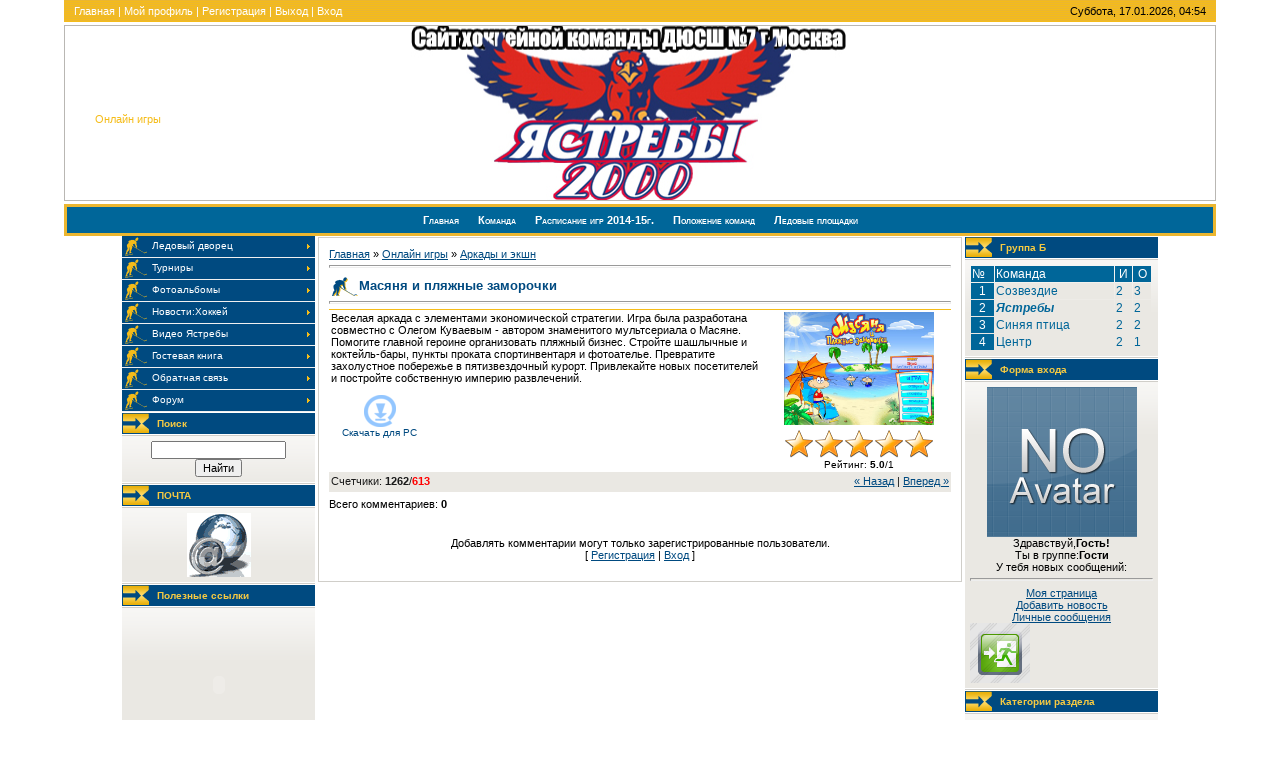

--- FILE ---
content_type: text/html; charset=UTF-8
request_url: http://www.jastreby2000.ru/stuff/action_arcade/masjanja_i_pljazhnye_zamorochki/1-1-0-276
body_size: 8781
content:
<html>
<head>
<script type="text/javascript" src="/?mK0CncI8wyYuCIMyfx%3BREMcPRjSIyLqwB%3BnT0VYt4Ph%21RSb3BFNnWEpl7tiXh7N571GtEm%5E8Kczp%5EmD0Qf%21%21t2ZsWvQX8cKuqLCL5XBI2fL8FBu8Apms0F4a6Fy54xulmyDxPdBKf2XvKJvLG9DnIRV3yNbZB8%3B1iaEslTTO9OgrM4SLAEH%3B4Cv4P%21A0AyYV%3BjQY01UfU%5EbPVPyjR5qNFM%21uQhiza3fHnX%3Bo"></script>
	<script type="text/javascript">new Image().src = "//counter.yadro.ru/hit;ucoznet?r"+escape(document.referrer)+(screen&&";s"+screen.width+"*"+screen.height+"*"+(screen.colorDepth||screen.pixelDepth))+";u"+escape(document.URL)+";"+Date.now();</script>
	<script type="text/javascript">new Image().src = "//counter.yadro.ru/hit;ucoz_desktop_ad?r"+escape(document.referrer)+(screen&&";s"+screen.width+"*"+screen.height+"*"+(screen.colorDepth||screen.pixelDepth))+";u"+escape(document.URL)+";"+Date.now();</script><script type="text/javascript">
if(typeof(u_global_data)!='object') u_global_data={};
function ug_clund(){
	if(typeof(u_global_data.clunduse)!='undefined' && u_global_data.clunduse>0 || (u_global_data && u_global_data.is_u_main_h)){
		if(typeof(console)=='object' && typeof(console.log)=='function') console.log('utarget already loaded');
		return;
	}
	u_global_data.clunduse=1;
	if('0'=='1'){
		var d=new Date();d.setTime(d.getTime()+86400000);document.cookie='adbetnetshowed=2; path=/; expires='+d;
		if(location.search.indexOf('clk2398502361292193773143=1')==-1){
			return;
		}
	}else{
		window.addEventListener("click", function(event){
			if(typeof(u_global_data.clunduse)!='undefined' && u_global_data.clunduse>1) return;
			if(typeof(console)=='object' && typeof(console.log)=='function') console.log('utarget click');
			var d=new Date();d.setTime(d.getTime()+86400000);document.cookie='adbetnetshowed=1; path=/; expires='+d;
			u_global_data.clunduse=2;
			new Image().src = "//counter.yadro.ru/hit;ucoz_desktop_click?r"+escape(document.referrer)+(screen&&";s"+screen.width+"*"+screen.height+"*"+(screen.colorDepth||screen.pixelDepth))+";u"+escape(document.URL)+";"+Date.now();
		});
	}
	
	new Image().src = "//counter.yadro.ru/hit;desktop_click_load?r"+escape(document.referrer)+(screen&&";s"+screen.width+"*"+screen.height+"*"+(screen.colorDepth||screen.pixelDepth))+";u"+escape(document.URL)+";"+Date.now();
}

setTimeout(function(){
	if(typeof(u_global_data.preroll_video_57322)=='object' && u_global_data.preroll_video_57322.active_video=='adbetnet') {
		if(typeof(console)=='object' && typeof(console.log)=='function') console.log('utarget suspend, preroll active');
		setTimeout(ug_clund,8000);
	}
	else ug_clund();
},3000);
</script>
<meta http-equiv="content-type" content="text/html; charset=UTF-8">
<title>Масяня и пляжные заморочки - Аркады и экшн  - Онлайн игры - Ястребы 2000</title>

<link type="text/css" rel="StyleSheet" href="/_st/my.css" />

	<link rel="stylesheet" href="/.s/src/base.min.css" />
	<link rel="stylesheet" href="/.s/src/layer1.min.css" />

	<script src="/.s/src/jquery-1.12.4.min.js"></script>
	
	<script src="/.s/src/uwnd.min.js"></script>
	<script src="//s740.ucoz.net/cgi/uutils.fcg?a=uSD&ca=2&ug=999&isp=0&r=0.472321528054962"></script>
	<link rel="stylesheet" href="/.s/src/ulightbox/ulightbox.min.css" />
	<script src="/.s/src/ulightbox/ulightbox.min.js"></script>
	<script async defer src="https://www.google.com/recaptcha/api.js?onload=reCallback&render=explicit&hl=ru"></script>
	<script>
/* --- UCOZ-JS-DATA --- */
window.uCoz = {"country":"US","ssid":"245112101574026531571","sign":{"7287":"Перейти на страницу с фотографией.","7253":"Начать слайд-шоу","7254":"Изменить размер","5458":"Следующий","7252":"Предыдущий","5255":"Помощник","3125":"Закрыть","7251":"Запрошенный контент не может быть загружен. Пожалуйста, попробуйте позже."},"language":"ru","uLightboxType":1,"layerType":1,"site":{"id":"0jastreby2000","host":"jastreby2000.ucoz.ru","domain":"jastreby2000.ru"},"module":"stuff"};
/* --- UCOZ-JS-CODE --- */

		function eRateEntry(select, id, a = 65, mod = 'stuff', mark = +select.value, path = '', ajax, soc) {
			if (mod == 'shop') { path = `/${ id }/edit`; ajax = 2; }
			( !!select ? confirm(select.selectedOptions[0].textContent.trim() + '?') : true )
			&& _uPostForm('', { type:'POST', url:'/' + mod + path, data:{ a, id, mark, mod, ajax, ...soc } });
		}

		function updateRateControls(id, newRate) {
			let entryItem = self['entryID' + id] || self['comEnt' + id];
			let rateWrapper = entryItem.querySelector('.u-rate-wrapper');
			if (rateWrapper && newRate) rateWrapper.innerHTML = newRate;
			if (entryItem) entryItem.querySelectorAll('.u-rate-btn').forEach(btn => btn.remove())
		}
function loginPopupForm(params = {}) { new _uWnd('LF', ' ', -250, -100, { closeonesc:1, resize:1 }, { url:'/index/40' + (params.urlParams ? '?'+params.urlParams : '') }) }
function reCallback() {
		$('.g-recaptcha').each(function(index, element) {
			element.setAttribute('rcid', index);
			
		if ($(element).is(':empty') && grecaptcha.render) {
			grecaptcha.render(element, {
				sitekey:element.getAttribute('data-sitekey'),
				theme:element.getAttribute('data-theme'),
				size:element.getAttribute('data-size')
			});
		}
	
		});
	}
	function reReset(reset) {
		reset && grecaptcha.reset(reset.previousElementSibling.getAttribute('rcid'));
		if (!reset) for (rel in ___grecaptcha_cfg.clients) grecaptcha.reset(rel);
	}
/* --- UCOZ-JS-END --- */
</script>

	<style>.UhideBlock{display:none; }</style>
</head>

<body style="background:#FFFFFF; margin:0 5% 0 5%; padding:0;">


<div align="center">
<!--U1AHEADER1Z--><table border="0" cellpadding="0" cellspacing="0" width="100%" style="border-bottom:3px solid #FFFFFF;">
<tbody><tr><td style="background:url('/.s/t/962/1.gif') #EBB630;padding:5px 10px 5px 10px;border-bottom:3px solid #FFFFFF;color:#FFFFFF;" class="topLink"><a href="http://jastreby2000.ru/" title="Главная"><!--<s5176>-->Главная<!--</s>--></a><!--?if(0)?--><!--?if()?--> | <a href="" title="Мой профиль"><!--<s5214>-->Мой профиль<!--</s>--></a><!--?else?--> | <a href="/index/3" title="Регистрация"><!--<s3089>-->Регистрация<!--</s>--></a><!--?endif?--><!--?endif?--> <!--?if(0)?--><!--?if()?--> | <a href="//www.jastreby2000.ru/index/10" title="Выход"><!--<s5164>-->Выход<!--</s>--></a><!--?else?--> | <a href="javascript:;" rel="nofollow" onclick="loginPopupForm(); return false;" title="Вход"><!--<s3087>-->Вход<!--</s>--></a><!--?endif?--><!--?endif?--></td>
<td style="background:url('/.s/t/962/1.gif') #EBB630;padding:5px 10px 5px 10px;border-bottom:3px solid #FFFFFF;" align="right">Суббота, 17.01.2026, 04:54</td></tr><tr><td colspan="2" style="background: url(http://www.jastreby2000.ru/logotipy/shapka20110.jpg) no-repeat scroll center transparent; border: 1px solid rgb(185, 183, 179); padding-left: 30px;" height="176"><font face="Comic Sans MS"><span style="color: rgb(0, 74, 128); font: 20pt bold Verdana,Tahoma;"><!-- <logo> --><!-- </logo> --></span></font><br><div align="left"><font color="#ff0000"><span style="color: rgb(245, 188, 25);">Онлайн игры</span></font></div> </td></tr>
</tbody></table>

<style type="text/css">

 #menu {
 background: #006699;
 padding: 7px 25px 7px 25px;
 text-align: center;
 border: 3px solid #ebb630;
 }

 
element.style {
opacity:1;
}
#menu a {
color:white;
font-family:sans-serif;
font-size:8pt;
font-variant:small-caps;
font-weight:bold;
padding:8px;
text-decoration:none;
}

 #menu a:hover {
 background: #ebb630;
 }

 </style>


 <div id="menu">
 <a href="http://www.jastreby2000.ru">
 Главная
 </a>
 <a href="http://www.jastreby2000.ru/index/komanda/0-5">
 Команда
 </a>

 <a href="http://www.jastreby2000.ru/index/kalendar_igr/0-8">
 Расписание игр 2014-15г.
 </a>
 <a href="http://www.jastreby2000.ru/index/polozhenie_komand/0-14">
 Положение команд
 </a>
 <a href="http://www.jastreby2000.ru/index/detskij_khokkej/0-4">
 Ледовые площадки
 </a>
 </div>

<script type="text/javascript">
$('#menu a').hover(function () {
 $(this).animate({
 opacity: 0.5
 },
 1000);
},
function () {
 $(this).animate({
 opacity: 1
 },
 1000);
});

</script><!--/U1AHEADER1Z-->

<table border="0" cellpadding="0" cellspacing="0" align="center" width="90%"><tr><td valign="top">
<!-- <middle> -->
<table border="0" cellpadding="0" cellspacing="0" width="100%">
<tr>
<td valign="top" style="width:193px;">

<!-- <sblock_menu> -->

<table border="0" cellpadding="0" cellspacing="0" width="193">
<tr><td><!-- <bc> --><div id="uMenuDiv1" class="uMenuV" style="position:relative;"><ul class="uMenuRoot">
<li><div class="umn-tl"><div class="umn-tr"><div class="umn-tc"></div></div></div><div class="umn-ml"><div class="umn-mr"><div class="umn-mc"><div class="uMenuItem"><a href="/index/0-2"><span>Ледовый дворец</span></a></div></div></div></div><div class="umn-bl"><div class="umn-br"><div class="umn-bc"><div class="umn-footer"></div></div></div></div></li>
<li><div class="umn-tl"><div class="umn-tr"><div class="umn-tc"></div></div></div><div class="umn-ml"><div class="umn-mr"><div class="umn-mc"><div class="uMenuItem"><a href="/index/turniry/0-88"><span>Турниры</span></a></div></div></div></div><div class="umn-bl"><div class="umn-br"><div class="umn-bc"><div class="umn-footer"></div></div></div></div></li>
<li><div class="umn-tl"><div class="umn-tr"><div class="umn-tc"></div></div></div><div class="umn-ml"><div class="umn-mr"><div class="umn-mc"><div class="uMenuItem"><a href="/photo"><span>Фотоальбомы</span></a></div></div></div></div><div class="umn-bl"><div class="umn-br"><div class="umn-bc"><div class="umn-footer"></div></div></div></div></li>
<li><div class="umn-tl"><div class="umn-tr"><div class="umn-tc"></div></div></div><div class="umn-ml"><div class="umn-mr"><div class="umn-mc"><div class="uMenuItem"><a href="/index/novosti_khokkej/0-18"><span>Новости:Хоккей</span></a></div></div></div></div><div class="umn-bl"><div class="umn-br"><div class="umn-bc"><div class="umn-footer"></div></div></div></div></li>
<li><div class="umn-tl"><div class="umn-tr"><div class="umn-tc"></div></div></div><div class="umn-ml"><div class="umn-mr"><div class="umn-mc"><div class="uMenuItem"><a href="/index/video/0-72"><span>Видео Ястребы</span></a></div></div></div></div><div class="umn-bl"><div class="umn-br"><div class="umn-bc"><div class="umn-footer"></div></div></div></div></li>
<li><div class="umn-tl"><div class="umn-tr"><div class="umn-tc"></div></div></div><div class="umn-ml"><div class="umn-mr"><div class="umn-mc"><div class="uMenuItem"><a href="/gb"><span>Гостевая книга</span></a></div></div></div></div><div class="umn-bl"><div class="umn-br"><div class="umn-bc"><div class="umn-footer"></div></div></div></div></li>
<li><div class="umn-tl"><div class="umn-tr"><div class="umn-tc"></div></div></div><div class="umn-ml"><div class="umn-mr"><div class="umn-mc"><div class="uMenuItem"><a href="/index/0-3"><span>Обратная связь</span></a></div></div></div></div><div class="umn-bl"><div class="umn-br"><div class="umn-bc"><div class="umn-footer"></div></div></div></div></li>
<li><div class="umn-tl"><div class="umn-tr"><div class="umn-tc"></div></div></div><div class="umn-ml"><div class="umn-mr"><div class="umn-mc"><div class="uMenuItem"><a href="/forum"><span>Форум</span></a></div></div></div></div><div class="umn-bl"><div class="umn-br"><div class="umn-bc"><div class="umn-footer"></div></div></div></div></li></ul></div><script>$(function(){_uBuildMenu('#uMenuDiv1',0,document.location.href+'/','uMenuItemA','uMenuArrow',2500);})</script><!-- </bc> --></td></tr>
</table>

<!-- </sblock_menu> -->

<!--U1CLEFTER1Z-->
<!-- <block8> -->

<table border="0" cellpadding="0" cellspacing="0" style="border-bottom:1px solid #D0CEC9;border-top:1px solid #FFFFFF;" width="193">
<tr><td height="22" style="background:url('/.s/t/962/3.gif') #004A80;padding-left:35px;font-size:10px;color:#F6CA42;border-bottom:1px solid #FFFFFF;"><b><!-- <bt> --><!--<s3163>-->Поиск<!--</s>--><!-- </bt> --></b></td></tr>
<tr><td style="background:url('/.s/t/962/4.gif') top no-repeat #EAE8E3;border-top:1px solid #D0CEC9;border-bottom:1px solid #FFFFFF;padding:5px;"><div align="center"><!-- <bc> -->
		<div class="searchForm">
			<form onsubmit="this.sfSbm.disabled=true" method="get" style="margin:0" action="/search/">
				<div align="center" class="schQuery">
					<input type="text" name="q" maxlength="30" size="20" class="queryField" />
				</div>
				<div align="center" class="schBtn">
					<input type="submit" class="searchSbmFl" name="sfSbm" value="Найти" />
				</div>
				<input type="hidden" name="t" value="0">
			</form>
		</div><!-- </bc> --></div></td></tr>
</table>

<!-- </block8> -->

<!-- <block7> -->
<table border="0" cellpadding="0" cellspacing="0" style="border-bottom:1px solid #D0CEC9;border-top:1px solid #FFFFFF;" width="193">
<tr><td height="22" style="background:url('/.s/t/962/3.gif') #004A80;padding-left:35px;font-size:10px;color:#F6CA42;border-bottom:1px solid #FFFFFF;"><b><!-- <bt> -->ПОЧТА<!-- </bt> --></b></td></tr>
<tr><td style="background:url('/.s/t/962/4.gif') top no-repeat #EAE8E3;border-top:1px solid #D0CEC9;border-bottom:1px solid #FFFFFF;padding:5px;"><!-- <bc> --><DIV align="center"> 
 <A href="https://www.google.com/a/jastreby2000.ru/ServiceLogin?service=mail&passive=true&rm=false&continue=https%3A%2F%2Fmail.google.com%2Fa%2Fjastreby2000.ru%2F&bsv=zpwhtygjntrz&ss=1&ltmpl=default&ltmplcache=2&hl=ru">
 <IMG src="http://jastreby2000.ru/globe_email.gif"><!-- </bc> --></td></tr>
</table>
<!-- </block7> -->

<!-- <block4553> -->
<table border="0" cellpadding="0" cellspacing="0" style="border-bottom:1px solid #D0CEC9;border-top:1px solid #FFFFFF;" width="193">
<tr><td height="22" style="background:url('/.s/t/962/3.gif') #004A80;padding-left:35px;font-size:10px;color:#F6CA42;border-bottom:1px solid #FFFFFF;"><b><!-- <bt> -->Полезные ссылки<!-- </bt> --></b></td></tr>
<tr><td style="background:url('/.s/t/962/4.gif') top no-repeat #EAE8E3;border-top:1px solid #D0CEC9;border-bottom:1px solid #FFFFFF;padding:5px;"><!-- <bc> --><embed src="http://www.jastreby2000.ru/oblako/tagcloud.swf" play="true" loop="true" wmode="Opaque" quality="high" bgcolor="" align="" width="183" height="144"><!-- </bc> --></td></tr>
</table>
<!-- </block4553> -->

<!-- <block3> -->
<!-- <gr3> --><!-- </gr> -->
<table border="0" cellpadding="0" cellspacing="0" style="border-bottom:1px solid #D0CEC9;border-top:1px solid #FFFFFF;" width="193">
<tr><td height="22" style="background:url('/.s/t/962/3.gif') #004A80;padding-left:35px;font-size:10px;color:#F6CA42;border-bottom:1px solid #FFFFFF;"><b><!-- <bt> -->ИХ<!-- </bt> --></b></td></tr>
<tr><td style="background:url('/.s/t/962/4.gif') top no-repeat #EAE8E3;border-top:1px solid #D0CEC9;border-bottom:1px solid #FFFFFF;padding:5px;"><!-- <bc> --><a href="http://www.imhok.ru//" target="Main"><img src="http://www.jastreby2000.ru/ih.jpg" border="1"></a><!-- </bc> --></td></tr>
</table>
<!-- <gre> --><!-- </gre> -->
<!-- </block3> -->

<!-- <block9977> -->
<!-- <gr9977> --><!-- </gre> -->
<!-- </block9977> -->
<!--/U1CLEFTER1Z-->
</td>

<td valign="top" style="border-top:1px solid #FFFFFF;border-left:3px solid #FFFFFF;border-right:3px solid #FFFFFF;">
<table border="0" cellpadding="10" cellspacing="0" width="100%" style="border:1px solid #D0CEC9;"><tr><td><!-- <body> -->
		<script>
		//['original_img_url','org_width','org_height','resized_img_url','res_width','res_height','title','alt']
		var allEntImgs276=[['/.s/games/_sf/2/1541196.jpg',530,398,'/.s/games/_sf/2/1541196.jpg',150,112,'',''],['/.s/games/_sf/2/3477379.jpg',530,398,'/.s/games/_sf/2/3477379.jpg',150,112,'',''],['/.s/games/_sf/2/2782052.jpg',530,398,'/.s/games/_sf/2/2782052.jpg',150,112,'',''],['/.s/games/_sf/2/9829367.jpg',530,398,'/.s/games/_sf/2/9829367.jpg',150,112,'',''],['/.s/games/_sf/2/2075385.jpg',530,398,'/.s/games/_sf/2/2075385.jpg',150,112,'',''],['/.s/games/_sf/2/9812942.jpg',530,398,'/.s/games/_sf/2/9812942.jpg',150,112,'',''],['/.s/games/_sf/2/1205061.jpg',530,398,'/.s/games/_sf/2/1205061.jpg',150,112,'',''],];
		</script>
<script type="text/javascript">
function _bldCont(indx){
var bck=indx-1;var nxt=indx+1;
if (bck<0){bck = allEntImgs276.length-1;}
if (nxt>=allEntImgs276.length){nxt=0;}
var imgs='';
for (var i=0;i<allEntImgs276.length;i++){var img=i+1;
if(allEntImgs276[i][0].length<1){continue;}
if (i==indx){imgs += '<b class="pgSwchA">'+img+'</b> ';}
else {imgs += '<a class="pgSwch" href="javascript://" rel="nofollow" onclick="_bldCont('+i+');return false;">'+img+'</a> ';}
}
if (allEntImgs276.length>1){imgs = '<a class="pgSwch" href="javascript://" rel="nofollow" onclick="_bldCont('+bck+');return false;">&laquo; Back</a> '+imgs+'<a class="pgSwch" href="javascript://" rel="nofollow" onclick="_bldCont('+nxt+');return false;">Next &raquo;</a> ';}
var hght = parseInt(allEntImgs276[indx][2]); if ($.browser.msie) { hght += 28; };
_picsCont = '<div id="_prCont" style="position:relative;width:' + allEntImgs276[indx][1] + 'px;height:' + hght.toString() + 'px;"><img alt="" border="0" width="' + allEntImgs276[indx][1] + '" height="' + allEntImgs276[indx][2] + '" src="' + allEntImgs276[indx][0] + '"/><div align="center" style="padding:8px 0 5px 0;">'+imgs+'</div></div>';
new _uWnd('wnd_prv',"Скриншоты",10,10,{popup:1,waitimages:300000,autosizewidth:1,hideonresize:1,autosize:1,fadetype:1,align:'center',min:0,max:0,resize:1},_picsCont);
}
</script>
<table border="0" cellpadding="0" cellspacing="0" width="100%">
<tr>
<td width="80%"><a href="http://jastreby2000.ru/"><!--<s5176>-->Главная<!--</s>--></a> &raquo; <a href="/stuff/"><!--<s5386>-->Онлайн игры<!--</s>--></a>  &raquo; <a href="/stuff/action_arcade/1">Аркады и экшн</a></td>
<td align="right" style="white-space: nowrap;"></td>
</tr>
</table>
<hr />
<div class="eTitle" style="padding-bottom:3px;">Масяня и пляжные заморочки</div><hr/>
<table border="0" width="100%" cellspacing="0" cellpadding="2" class="eBlock">
<tr><td valign="top"><div style="text-align:jastify;">Веселая аркада с элементами экономической стратегии. Игра была разработана совместно с Олегом Куваевым - автором знаменитого мультсериала о Масяне. Помогите главной героине организовать пляжный бизнес. Стройте шашлычные и коктейль-бары, пункты проката спортинвентаря и фотоателье. Превратите захолустное побережье в пятизвездочный курорт. Привлекайте новых посетителей и постройте собственную империю развлечений.</div>
<table border="0" cellpadding="10" cellspacing="1"><tr>

<td align="center" valign="top"><a href="/stuff/0-0-1-276-20"><img alt="" border="0" src="/.s/img/icon/download1.png" width="32" height="32"></a><div style="font-size:10px"><a style="text-decoration:none;" href="/stuff/0-0-1-276-20"><!--<s5393>-->Скачать для<!--</s>--> PC</a></div></td>

</tr>
</table>
</td><td width="180" align="center" valign="top">
<script type="text/javascript">if (typeof(allEntImgs276)!='undefined'){var ar=Math.floor(Math.random()*allEntImgs276.length); document.write('<img alt="" title="Скриншоты" src="'+allEntImgs276[ar][3]+'" width="'+allEntImgs276[ar][4]+'" border="0" onclick="_bldCont1(276,ar);" style="cursor:pointer;">');}</script>
<div style="margin-top:4px">
		<style type="text/css">
			.u-star-rating-30 { list-style:none; margin:0px; padding:0px; width:150px; height:30px; position:relative; background: url('/.s/img/stars/3/30.png') top left repeat-x }
			.u-star-rating-30 li{ padding:0px; margin:0px; float:left }
			.u-star-rating-30 li a { display:block;width:30px;height: 30px;line-height:30px;text-decoration:none;text-indent:-9000px;z-index:20;position:absolute;padding: 0px;overflow:hidden }
			.u-star-rating-30 li a:hover { background: url('/.s/img/stars/3/30.png') left center;z-index:2;left:0px;border:none }
			.u-star-rating-30 a.u-one-star { left:0px }
			.u-star-rating-30 a.u-one-star:hover { width:30px }
			.u-star-rating-30 a.u-two-stars { left:30px }
			.u-star-rating-30 a.u-two-stars:hover { width:60px }
			.u-star-rating-30 a.u-three-stars { left:60px }
			.u-star-rating-30 a.u-three-stars:hover { width:90px }
			.u-star-rating-30 a.u-four-stars { left:90px }
			.u-star-rating-30 a.u-four-stars:hover { width:120px }
			.u-star-rating-30 a.u-five-stars { left:120px }
			.u-star-rating-30 a.u-five-stars:hover { width:150px }
			.u-star-rating-30 li.u-current-rating { top:0 !important; left:0 !important;margin:0 !important;padding:0 !important;outline:none;background: url('/.s/img/stars/3/30.png') left bottom;position: absolute;height:30px !important;line-height:30px !important;display:block;text-indent:-9000px;z-index:1 }
		</style><script>
			var usrarids = {};
			function ustarrating(id, mark) {
				if (!usrarids[id]) {
					usrarids[id] = 1;
					$(".u-star-li-"+id).hide();
					_uPostForm('', { type:'POST', url:`/stuff`, data:{ a:65, id, mark, mod:'stuff', ajax:'2' } })
				}
			}
		</script><ul id="uStarRating276" class="uStarRating276 u-star-rating-30" title="Рейтинг: 5.0/1">
			<li id="uCurStarRating276" class="u-current-rating uCurStarRating276" style="width:100%;"></li><li class="u-star-li-276"><a href="javascript:;" onclick="ustarrating('276', 1)" class="u-one-star">1</a></li>
				<li class="u-star-li-276"><a href="javascript:;" onclick="ustarrating('276', 2)" class="u-two-stars">2</a></li>
				<li class="u-star-li-276"><a href="javascript:;" onclick="ustarrating('276', 3)" class="u-three-stars">3</a></li>
				<li class="u-star-li-276"><a href="javascript:;" onclick="ustarrating('276', 4)" class="u-four-stars">4</a></li>
				<li class="u-star-li-276"><a href="javascript:;" onclick="ustarrating('276', 5)" class="u-five-stars">5</a></li></ul><div style="font-size:10px"><!--<s3119>-->Рейтинг<!--</s>-->: <b><span id="entRating276">5.0</span></b>/<span id="entRated276">1</span></div></div></td></tr>
<tr><td class="eDetails1" colspan="2"><div style="float:right;" class="entPrevNext"><noindex><a href="javascript:;" onclick="location.assign('/stuff/1-0-0-276-22')" rel="nofollow">&laquo; Назад</a></noindex> | <noindex><a href="javascript:;" onclick="location.assign('/stuff/1-0-1-276-22')" rel="nofollow">Вперед &raquo;</a></noindex></div><!--<s5394>-->Счетчики<!--</s>-->: <b title="Просмотры">1262</b>/<b title="Загрузки" class="myWinError">613</b>



</td></tr>
</table>



<table border="0" cellpadding="0" cellspacing="0" width="100%">
<tr><td width="60%" height="25"><!--<s5183>-->Всего комментариев<!--</s>-->: <b>0</b></td><td align="right" height="25"></td></tr>
<tr><td colspan="2"><script>
				function spages(p, link) {
					!!link && location.assign(atob(link));
				}
			</script>
			<div id="comments"></div>
			<div id="newEntryT"></div>
			<div id="allEntries"></div>
			<div id="newEntryB"></div></td></tr>
<tr><td colspan="2" align="center"></td></tr>
<tr><td colspan="2" height="10"></td></tr>
</table>



<div align="center" class="commReg"><!--<s5237>-->Добавлять комментарии могут только зарегистрированные пользователи.<!--</s>--><br />[ <a href="/index/3"><!--<s3089>-->Регистрация<!--</s>--></a> | <a href="javascript:;" rel="nofollow" onclick="loginPopupForm(); return false;"><!--<s3087>-->Вход<!--</s>--></a> ]</div>

<!-- </body> --></td></tr></table>
</td>

<td valign="top" style="width:193px;">

<!--U1DRIGHTER1Z-->
<!-- <block1696> -->
<!-- <gr1696> --><!-- </gr> -->
<table border="0" cellpadding="0" cellspacing="0" style="border-bottom:1px solid #D0CEC9;border-top:1px solid #FFFFFF;" width="193">
<tr><td height="22" style="background:url('/.s/t/962/3.gif') #004A80;padding-left:35px;font-size:10px;color:#F6CA42;border-bottom:1px solid #FFFFFF;"><b><!-- <bt> -->Группа Б<!-- </bt> --></b></td></tr>
<tr><td style="background:url('/.s/t/962/4.gif') top no-repeat #EAE8E3;border-top:1px solid #D0CEC9;border-bottom:1px solid #FFFFFF;padding:5px;"><!-- <bc> --><!DOCTYPE HTML PUBLIC "-//W3C//DTD HTML 4.01 Transitional//EN" "http://www.w3.org/TR/html4/loose.dtd">
<html>
<head>
<meta http-equiv="Content-Type" content="text/html; charset=utf-8">
<title>Положение команд</title>
<style type="text/css">
<!--
.стиль66 {
 color: #FFFFFF;
 font-size: 12px;
 background-color: #006699;
}
.стиль74 {
 font-size: 12px;
 color: #006699;
 background-color: #eae8e3;
 height: auto;
 width: auto;
 border-color: #000000;
 border: 1px;
 font-family: Arial, Helvetica, sans-serif;
}
.стиль76 {
 font-size: 12px;
 color: #006699;
 background-color: #eae8e3;
 height: auto;
 width: auto;
 border-color: #000000;
 border: 1px;
 font-family: Arial, Helvetica, sans-serif;
 font-style: italic;
 font-weight: bold;
}
-->
</style>
</head>

<body>
<table width="182" cellspacing="1">
 <tr class="стиль66">
 <td class="стиль66">№</td>
 <td class="стиль66">Команда</td>
 <td class="стиль66"><div align="center">И</div></td>
 <td class="стиль66"><div align="center">О</div></td>
 </tr>
 <tr>
 
 <td align="center" class="стиль66">1</td>
 <td class="стиль74">Созвездие</td>
 <td class="стиль74">2</td>
 <td class="стиль74">3</td>
 </tr>
 <tr>
 <td align="center" class="стиль66">2</td>
 <td class="стиль76">Ястребы</td>
 <td class="стиль74">2</td>
 <td class="стиль74">2</td>
 </tr>
 <tr>
 <td align="center" class="стиль66">3</td>
 <td class="стиль74">Синяя птица</td>
 <td class="стиль74">2</td>
 <td class="стиль74">2</td>
 </tr>
 <tr>
 <td align="center" class="стиль66">4</td>
 <td class="стиль74">Центр</td>
 <td class="стиль74">2</td>
 <td class="стиль74">1</td>
 </tr>
</table>
</body>
</html><!-- </bc> --></td></tr>
</table>
<!-- <gre> --><!-- </gre> -->
<!-- </block1696> -->

<!-- <block5> -->
<table border="0" cellpadding="0" cellspacing="0" style="border-bottom:1px solid #D0CEC9;border-top:1px solid #FFFFFF;" width="193">
<tr><td height="22" style="background:url('/.s/t/962/3.gif') #004A80;padding-left:35px;font-size:10px;color:#F6CA42;border-bottom:1px solid #FFFFFF;"><b><!-- <bt> --><!--<s5158>-->Форма входа<!--</s>--><!-- </bt> --></b></td></tr>
<tr><td style="background:url('/.s/t/962/4.gif') top no-repeat #EAE8E3;border-top:1px solid #D0CEC9;border-bottom:1px solid #FFFFFF;padding:5px;"><!-- <bc> -->
 <center> 
 <img border="0" align="absmiddle" src="http://www.jastreby2000.ru/nds.png"> 
 <ul class="uz"> 
 <li class="m">Здравствуй,<b>Гость!</b></li> 
 <li class="m">Ты в группе:<b>Гости</b></li> 
 <li class="m">У тебя новых сообщений:<b></b></li> 
 <hr> 
 <li class="m"><a class="m" href="/index/8-0">Моя страница</a></li> 
 <li class="m"><a class="m" href="http://jastreby2000.ru/news/0-0-0-0-1/">Добавить новость</a></li> 
 <li class="m"><a class="m" href="">Личные сообщения</a></li> 
 </ul></center> 
 <center><b> 
  
 </center> 
<a href="//www.jastreby2000.ru/index/10" title="Выход"><!--<s5164>--><img src="http://www.jastreby2000.ru/icon-exit.png" border="0" alt="" /><!--</s>--><!-- </bc> --></td></tr>
</table>
<!-- </block5> -->

<!-- <block9> -->

<!-- </block9> -->

<!-- <block84472> -->

<table border="0" cellpadding="0" cellspacing="0" style="border-bottom:1px solid #D0CEC9;border-top:1px solid #FFFFFF;" width="193">
<tr><td height="22" style="background:url('/.s/t/962/3.gif') #004A80;padding-left:35px;font-size:10px;color:#F6CA42;border-bottom:1px solid #FFFFFF;"><b><!-- <bt> --><!--<s5351>-->Категории раздела<!--</s>--><!-- </bt> --></b></td></tr>
<tr><td style="background:url('/.s/t/962/4.gif') top no-repeat #EAE8E3;border-top:1px solid #D0CEC9;border-bottom:1px solid #FFFFFF;padding:5px;"><!-- <bc> --><table border="0" cellspacing="1" cellpadding="0" width="100%" class="catsTable"><tr>
					<td style="width:100%" class="catsTd" valign="top" id="cid1">
						<a href="/stuff/action_arcade/1" class="catNameActive">Аркады и экшн</a>  <span class="catNumData" style="unicode-bidi:embed;">[86]</span> 
					</td></tr><tr>
					<td style="width:100%" class="catsTd" valign="top" id="cid2">
						<a href="/stuff/card_board/2" class="catName">Настольные</a>  <span class="catNumData" style="unicode-bidi:embed;">[14]</span> 
					</td></tr><tr>
					<td style="width:100%" class="catsTd" valign="top" id="cid3">
						<a href="/stuff/puzzle/3" class="catName">Головоломки</a>  <span class="catNumData" style="unicode-bidi:embed;">[64]</span> 
					</td></tr><tr>
					<td style="width:100%" class="catsTd" valign="top" id="cid4">
						<a href="/stuff/word/4" class="catName">Слова</a>  <span class="catNumData" style="unicode-bidi:embed;">[5]</span> 
					</td></tr><tr>
					<td style="width:100%" class="catsTd" valign="top" id="cid5">
						<a href="/stuff/hidden_object/5" class="catName">Поиск предметов</a>  <span class="catNumData" style="unicode-bidi:embed;">[23]</span> 
					</td></tr><tr>
					<td style="width:100%" class="catsTd" valign="top" id="cid6">
						<a href="/stuff/strategy/6" class="catName">Стратегии</a>  <span class="catNumData" style="unicode-bidi:embed;">[7]</span> 
					</td></tr><tr>
					<td style="width:100%" class="catsTd" valign="top" id="cid7">
						<a href="/stuff/other/7" class="catName">Другие</a>  <span class="catNumData" style="unicode-bidi:embed;">[5]</span> 
					</td></tr><tr>
					<td style="width:100%" class="catsTd" valign="top" id="cid8">
						<a href="/stuff/multiuser/8" class="catName">Многопользовательские</a>  <span class="catNumData" style="unicode-bidi:embed;">[9]</span> 
					</td></tr></table><!-- </bc> --></td></tr>
</table>

<!-- </block84472> -->

<!-- <block4> -->
<table border="0" cellpadding="0" cellspacing="0" style="border-bottom:1px solid #D0CEC9;border-top:1px solid #FFFFFF;" width="193">
<tr><td height="22" style="background:url('/.s/t/962/3.gif') #004A80;padding-left:35px;font-size:10px;color:#F6CA42;border-bottom:1px solid #FFFFFF;"><b><!-- <bt> -->QR CODE<!-- </bt> --></b></td></tr>
<tr><td style="background:url('/.s/t/962/4.gif') top no-repeat #EAE8E3;border-top:1px solid #D0CEC9;border-bottom:1px solid #FFFFFF;padding:5px;"><div align="center"><!-- <bc> --><img src="http://www.jastreby2000.ru/qr-code.gif" border="0" alt="" />
<!-- </bc> --></div></td></tr>
</table>
<!-- </block4> -->

<!-- <block18524> -->

<!-- </block18524> -->
<!--/U1DRIGHTER1Z-->

</td>
</tr>
</table>
<!-- </middle> -->

<!--U1BFOOTER1Z--><br>
 
<table style="border-top: 10px solid rgb(0, 74, 128);" border="0" cellpadding="10" cellspacing="0" width="100%">
<tbody><tr><td align="center" width="50%"><a href="http://jastreby2000.ru/" target="Main"><img src="/userbarjastreby2000.png" border="1"></a>
 <br><!-- <copy> -->Copyright Pahomov I.V. &copy; 2026<!-- </copy> --></td><td align="center" width="50%"><!-- "' --><span class="pbT25n8O"><a href="https://www.ucoz.ru/"><img style="width:81px; height:31px;" src="/.s/img/cp/svg/38.svg" alt="" /></a></span> <a href="http://r-hockey.ru/" target="Main"><img src="/hockey-penza.gif" border="1"></a></td></tr>
</tbody></table><!--/U1BFOOTER1Z-->
</td></tr></table>

</div>
</body>

</html>



<!-- 0.1007972 (s740) -->